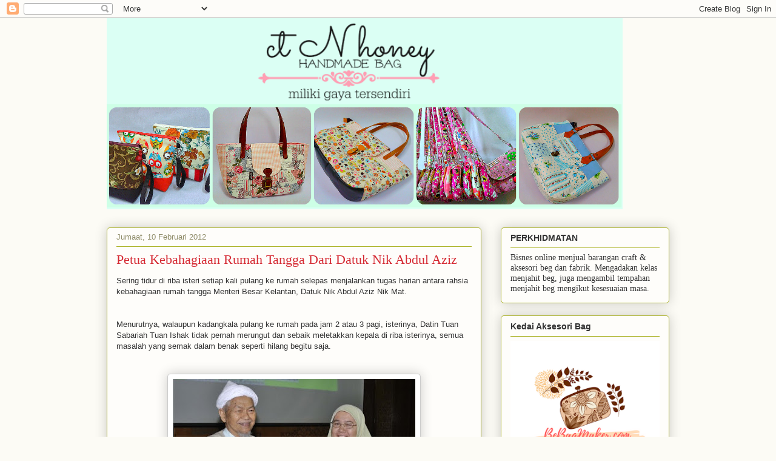

--- FILE ---
content_type: text/html; charset=UTF-8
request_url: https://cthoney.blogspot.com/2012/02/petua-kebahagiaan-rumah-tangga-dari.html
body_size: 14527
content:
<!DOCTYPE html>
<html class='v2' dir='ltr' lang='ms'>
<head>
<link href='https://www.blogger.com/static/v1/widgets/335934321-css_bundle_v2.css' rel='stylesheet' type='text/css'/>
<meta content='width=1100' name='viewport'/>
<meta content='text/html; charset=UTF-8' http-equiv='Content-Type'/>
<meta content='blogger' name='generator'/>
<link href='https://cthoney.blogspot.com/favicon.ico' rel='icon' type='image/x-icon'/>
<link href='https://cthoney.blogspot.com/2012/02/petua-kebahagiaan-rumah-tangga-dari.html' rel='canonical'/>
<link rel="alternate" type="application/atom+xml" title="ctnhoney - Atom" href="https://cthoney.blogspot.com/feeds/posts/default" />
<link rel="alternate" type="application/rss+xml" title="ctnhoney - RSS" href="https://cthoney.blogspot.com/feeds/posts/default?alt=rss" />
<link rel="service.post" type="application/atom+xml" title="ctnhoney - Atom" href="https://www.blogger.com/feeds/6847116304826052582/posts/default" />

<link rel="alternate" type="application/atom+xml" title="ctnhoney - Atom" href="https://cthoney.blogspot.com/feeds/1282130979356157871/comments/default" />
<!--Can't find substitution for tag [blog.ieCssRetrofitLinks]-->
<link href='https://blogger.googleusercontent.com/img/b/R29vZ2xl/AVvXsEhcj-USaD_0NkS5z2XSJen_OM6GIeubRZEYMIzt1UtMq_b-1ps7j2fVqdKI8-DeFBkgVYUcURBsX_bWQB5OepZJr8QaEtNyPeCYQL_VoP1vKUeV0ydv5Tnn0VpLIpg1iFimimRmlwD_I2uR/s400/sambutan+hari+suami+isteri.jpg' rel='image_src'/>
<meta content='https://cthoney.blogspot.com/2012/02/petua-kebahagiaan-rumah-tangga-dari.html' property='og:url'/>
<meta content='Petua Kebahagiaan Rumah Tangga Dari Datuk Nik Abdul Aziz' property='og:title'/>
<meta content='hantaran,handmade bag,kelas online,tempahan borong,bisnes online, tempahan jahitan,clutch,wallet,sling bag,diaper bag,' property='og:description'/>
<meta content='https://blogger.googleusercontent.com/img/b/R29vZ2xl/AVvXsEhcj-USaD_0NkS5z2XSJen_OM6GIeubRZEYMIzt1UtMq_b-1ps7j2fVqdKI8-DeFBkgVYUcURBsX_bWQB5OepZJr8QaEtNyPeCYQL_VoP1vKUeV0ydv5Tnn0VpLIpg1iFimimRmlwD_I2uR/w1200-h630-p-k-no-nu/sambutan+hari+suami+isteri.jpg' property='og:image'/>
<title>ctnhoney: Petua Kebahagiaan Rumah Tangga Dari Datuk Nik Abdul Aziz</title>
<style id='page-skin-1' type='text/css'><!--
/*
-----------------------------------------------
Blogger Template Style
Name:     Awesome Inc.
Designer: Tina Chen
URL:      tinachen.org
----------------------------------------------- */
/* Content
----------------------------------------------- */
body {
font: normal normal 13px Arial, Tahoma, Helvetica, FreeSans, sans-serif;
color: #333333;
background: #fcfbf5 none repeat scroll top left;
}
html body .content-outer {
min-width: 0;
max-width: 100%;
width: 100%;
}
a:link {
text-decoration: none;
color: #d52a33;
}
a:visited {
text-decoration: none;
color: #7d181e;
}
a:hover {
text-decoration: underline;
color: #d52a33;
}
.body-fauxcolumn-outer .cap-top {
position: absolute;
z-index: 1;
height: 276px;
width: 100%;
background: transparent none repeat-x scroll top left;
_background-image: none;
}
/* Columns
----------------------------------------------- */
.content-inner {
padding: 0;
}
.header-inner .section {
margin: 0 16px;
}
.tabs-inner .section {
margin: 0 16px;
}
.main-inner {
padding-top: 30px;
}
.main-inner .column-center-inner,
.main-inner .column-left-inner,
.main-inner .column-right-inner {
padding: 0 5px;
}
*+html body .main-inner .column-center-inner {
margin-top: -30px;
}
#layout .main-inner .column-center-inner {
margin-top: 0;
}
/* Header
----------------------------------------------- */
.header-outer {
margin: 0 0 0 0;
background: transparent none repeat scroll 0 0;
}
.Header h1 {
font: normal normal 48px Georgia, Utopia, 'Palatino Linotype', Palatino, serif;
color: #333333;
text-shadow: 0 0 -1px #000000;
}
.Header h1 a {
color: #333333;
}
.Header .description {
font: normal normal 20px Georgia, Utopia, 'Palatino Linotype', Palatino, serif;
color: #908d6a;
}
.header-inner .Header .titlewrapper,
.header-inner .Header .descriptionwrapper {
padding-left: 0;
padding-right: 0;
margin-bottom: 0;
}
.header-inner .Header .titlewrapper {
padding-top: 22px;
}
/* Tabs
----------------------------------------------- */
.tabs-outer {
overflow: hidden;
position: relative;
background: #b3ca88 url(https://resources.blogblog.com/blogblog/data/1kt/awesomeinc/tabs_gradient_light.png) repeat scroll 0 0;
}
#layout .tabs-outer {
overflow: visible;
}
.tabs-cap-top, .tabs-cap-bottom {
position: absolute;
width: 100%;
border-top: 1px solid #908d6a;
}
.tabs-cap-bottom {
bottom: 0;
}
.tabs-inner .widget li a {
display: inline-block;
margin: 0;
padding: .6em 1.5em;
font: normal normal 13px Arial, Tahoma, Helvetica, FreeSans, sans-serif;
color: #333333;
border-top: 1px solid #908d6a;
border-bottom: 1px solid #908d6a;
border-left: 1px solid #908d6a;
height: 16px;
line-height: 16px;
}
.tabs-inner .widget li:last-child a {
border-right: 1px solid #908d6a;
}
.tabs-inner .widget li.selected a, .tabs-inner .widget li a:hover {
background: #63704b url(https://resources.blogblog.com/blogblog/data/1kt/awesomeinc/tabs_gradient_light.png) repeat-x scroll 0 -100px;
color: #ffffff;
}
/* Headings
----------------------------------------------- */
h2 {
font: normal bold 14px Arial, Tahoma, Helvetica, FreeSans, sans-serif;
color: #333333;
}
/* Widgets
----------------------------------------------- */
.main-inner .section {
margin: 0 27px;
padding: 0;
}
.main-inner .column-left-outer,
.main-inner .column-right-outer {
margin-top: 0;
}
#layout .main-inner .column-left-outer,
#layout .main-inner .column-right-outer {
margin-top: 0;
}
.main-inner .column-left-inner,
.main-inner .column-right-inner {
background: transparent none repeat 0 0;
-moz-box-shadow: 0 0 0 rgba(0, 0, 0, .2);
-webkit-box-shadow: 0 0 0 rgba(0, 0, 0, .2);
-goog-ms-box-shadow: 0 0 0 rgba(0, 0, 0, .2);
box-shadow: 0 0 0 rgba(0, 0, 0, .2);
-moz-border-radius: 5px;
-webkit-border-radius: 5px;
-goog-ms-border-radius: 5px;
border-radius: 5px;
}
#layout .main-inner .column-left-inner,
#layout .main-inner .column-right-inner {
margin-top: 0;
}
.sidebar .widget {
font: normal normal 14px Arial, Tahoma, Helvetica, FreeSans, sans-serif;
color: #333333;
}
.sidebar .widget a:link {
color: #d52a33;
}
.sidebar .widget a:visited {
color: #7d181e;
}
.sidebar .widget a:hover {
color: #d52a33;
}
.sidebar .widget h2 {
text-shadow: 0 0 -1px #000000;
}
.main-inner .widget {
background-color: #fefdfa;
border: 1px solid #aab123;
padding: 0 15px 15px;
margin: 20px -16px;
-moz-box-shadow: 0 0 20px rgba(0, 0, 0, .2);
-webkit-box-shadow: 0 0 20px rgba(0, 0, 0, .2);
-goog-ms-box-shadow: 0 0 20px rgba(0, 0, 0, .2);
box-shadow: 0 0 20px rgba(0, 0, 0, .2);
-moz-border-radius: 5px;
-webkit-border-radius: 5px;
-goog-ms-border-radius: 5px;
border-radius: 5px;
}
.main-inner .widget h2 {
margin: 0 -0;
padding: .6em 0 .5em;
border-bottom: 1px solid transparent;
}
.footer-inner .widget h2 {
padding: 0 0 .4em;
border-bottom: 1px solid transparent;
}
.main-inner .widget h2 + div, .footer-inner .widget h2 + div {
border-top: 1px solid #aab123;
padding-top: 8px;
}
.main-inner .widget .widget-content {
margin: 0 -0;
padding: 7px 0 0;
}
.main-inner .widget ul, .main-inner .widget #ArchiveList ul.flat {
margin: -8px -15px 0;
padding: 0;
list-style: none;
}
.main-inner .widget #ArchiveList {
margin: -8px 0 0;
}
.main-inner .widget ul li, .main-inner .widget #ArchiveList ul.flat li {
padding: .5em 15px;
text-indent: 0;
color: #666666;
border-top: 0 solid #aab123;
border-bottom: 1px solid transparent;
}
.main-inner .widget #ArchiveList ul li {
padding-top: .25em;
padding-bottom: .25em;
}
.main-inner .widget ul li:first-child, .main-inner .widget #ArchiveList ul.flat li:first-child {
border-top: none;
}
.main-inner .widget ul li:last-child, .main-inner .widget #ArchiveList ul.flat li:last-child {
border-bottom: none;
}
.post-body {
position: relative;
}
.main-inner .widget .post-body ul {
padding: 0 2.5em;
margin: .5em 0;
list-style: disc;
}
.main-inner .widget .post-body ul li {
padding: 0.25em 0;
margin-bottom: .25em;
color: #333333;
border: none;
}
.footer-inner .widget ul {
padding: 0;
list-style: none;
}
.widget .zippy {
color: #666666;
}
/* Posts
----------------------------------------------- */
body .main-inner .Blog {
padding: 0;
margin-bottom: 1em;
background-color: transparent;
border: none;
-moz-box-shadow: 0 0 0 rgba(0, 0, 0, 0);
-webkit-box-shadow: 0 0 0 rgba(0, 0, 0, 0);
-goog-ms-box-shadow: 0 0 0 rgba(0, 0, 0, 0);
box-shadow: 0 0 0 rgba(0, 0, 0, 0);
}
.main-inner .section:last-child .Blog:last-child {
padding: 0;
margin-bottom: 1em;
}
.main-inner .widget h2.date-header {
margin: 0 -15px 1px;
padding: 0 0 0 0;
font: normal normal 13px Arial, Tahoma, Helvetica, FreeSans, sans-serif;
color: #908d6a;
background: transparent none no-repeat scroll top left;
border-top: 0 solid #aab123;
border-bottom: 1px solid transparent;
-moz-border-radius-topleft: 0;
-moz-border-radius-topright: 0;
-webkit-border-top-left-radius: 0;
-webkit-border-top-right-radius: 0;
border-top-left-radius: 0;
border-top-right-radius: 0;
position: static;
bottom: 100%;
right: 15px;
text-shadow: 0 0 -1px #000000;
}
.main-inner .widget h2.date-header span {
font: normal normal 13px Arial, Tahoma, Helvetica, FreeSans, sans-serif;
display: block;
padding: .5em 15px;
border-left: 0 solid #aab123;
border-right: 0 solid #aab123;
}
.date-outer {
position: relative;
margin: 30px 0 20px;
padding: 0 15px;
background-color: #fefdfa;
border: 1px solid #aab123;
-moz-box-shadow: 0 0 20px rgba(0, 0, 0, .2);
-webkit-box-shadow: 0 0 20px rgba(0, 0, 0, .2);
-goog-ms-box-shadow: 0 0 20px rgba(0, 0, 0, .2);
box-shadow: 0 0 20px rgba(0, 0, 0, .2);
-moz-border-radius: 5px;
-webkit-border-radius: 5px;
-goog-ms-border-radius: 5px;
border-radius: 5px;
}
.date-outer:first-child {
margin-top: 0;
}
.date-outer:last-child {
margin-bottom: 20px;
-moz-border-radius-bottomleft: 5px;
-moz-border-radius-bottomright: 5px;
-webkit-border-bottom-left-radius: 5px;
-webkit-border-bottom-right-radius: 5px;
-goog-ms-border-bottom-left-radius: 5px;
-goog-ms-border-bottom-right-radius: 5px;
border-bottom-left-radius: 5px;
border-bottom-right-radius: 5px;
}
.date-posts {
margin: 0 -0;
padding: 0 0;
clear: both;
}
.post-outer, .inline-ad {
border-top: 1px solid #aab123;
margin: 0 -0;
padding: 15px 0;
}
.post-outer {
padding-bottom: 10px;
}
.post-outer:first-child {
padding-top: 0;
border-top: none;
}
.post-outer:last-child, .inline-ad:last-child {
border-bottom: none;
}
.post-body {
position: relative;
}
.post-body img {
padding: 8px;
background: #ffffff;
border: 1px solid #cccccc;
-moz-box-shadow: 0 0 20px rgba(0, 0, 0, .2);
-webkit-box-shadow: 0 0 20px rgba(0, 0, 0, .2);
box-shadow: 0 0 20px rgba(0, 0, 0, .2);
-moz-border-radius: 5px;
-webkit-border-radius: 5px;
border-radius: 5px;
}
h3.post-title, h4 {
font: normal normal 22px Georgia, Utopia, 'Palatino Linotype', Palatino, serif;
color: #d52a33;
}
h3.post-title a {
font: normal normal 22px Georgia, Utopia, 'Palatino Linotype', Palatino, serif;
color: #d52a33;
}
h3.post-title a:hover {
color: #d52a33;
text-decoration: underline;
}
.post-header {
margin: 0 0 1em;
}
.post-body {
line-height: 1.4;
}
.post-outer h2 {
color: #333333;
}
.post-footer {
margin: 1.5em 0 0;
}
#blog-pager {
padding: 15px;
font-size: 120%;
background-color: #fefdfa;
border: 1px solid #aab123;
-moz-box-shadow: 0 0 20px rgba(0, 0, 0, .2);
-webkit-box-shadow: 0 0 20px rgba(0, 0, 0, .2);
-goog-ms-box-shadow: 0 0 20px rgba(0, 0, 0, .2);
box-shadow: 0 0 20px rgba(0, 0, 0, .2);
-moz-border-radius: 5px;
-webkit-border-radius: 5px;
-goog-ms-border-radius: 5px;
border-radius: 5px;
-moz-border-radius-topleft: 5px;
-moz-border-radius-topright: 5px;
-webkit-border-top-left-radius: 5px;
-webkit-border-top-right-radius: 5px;
-goog-ms-border-top-left-radius: 5px;
-goog-ms-border-top-right-radius: 5px;
border-top-left-radius: 5px;
border-top-right-radius-topright: 5px;
margin-top: 1em;
}
.blog-feeds, .post-feeds {
margin: 1em 0;
text-align: center;
color: #333333;
}
.blog-feeds a, .post-feeds a {
color: #d52a33;
}
.blog-feeds a:visited, .post-feeds a:visited {
color: #7d181e;
}
.blog-feeds a:hover, .post-feeds a:hover {
color: #d52a33;
}
.post-outer .comments {
margin-top: 2em;
}
/* Comments
----------------------------------------------- */
.comments .comments-content .icon.blog-author {
background-repeat: no-repeat;
background-image: url([data-uri]);
}
.comments .comments-content .loadmore a {
border-top: 1px solid #908d6a;
border-bottom: 1px solid #908d6a;
}
.comments .continue {
border-top: 2px solid #908d6a;
}
/* Footer
----------------------------------------------- */
.footer-outer {
margin: -20px 0 -1px;
padding: 20px 0 0;
color: #333333;
overflow: hidden;
}
.footer-fauxborder-left {
border-top: 1px solid #aab123;
background: #fefdfa none repeat scroll 0 0;
-moz-box-shadow: 0 0 20px rgba(0, 0, 0, .2);
-webkit-box-shadow: 0 0 20px rgba(0, 0, 0, .2);
-goog-ms-box-shadow: 0 0 20px rgba(0, 0, 0, .2);
box-shadow: 0 0 20px rgba(0, 0, 0, .2);
margin: 0 -20px;
}
/* Mobile
----------------------------------------------- */
body.mobile {
background-size: auto;
}
.mobile .body-fauxcolumn-outer {
background: transparent none repeat scroll top left;
}
*+html body.mobile .main-inner .column-center-inner {
margin-top: 0;
}
.mobile .main-inner .widget {
padding: 0 0 15px;
}
.mobile .main-inner .widget h2 + div,
.mobile .footer-inner .widget h2 + div {
border-top: none;
padding-top: 0;
}
.mobile .footer-inner .widget h2 {
padding: 0.5em 0;
border-bottom: none;
}
.mobile .main-inner .widget .widget-content {
margin: 0;
padding: 7px 0 0;
}
.mobile .main-inner .widget ul,
.mobile .main-inner .widget #ArchiveList ul.flat {
margin: 0 -15px 0;
}
.mobile .main-inner .widget h2.date-header {
right: 0;
}
.mobile .date-header span {
padding: 0.4em 0;
}
.mobile .date-outer:first-child {
margin-bottom: 0;
border: 1px solid #aab123;
-moz-border-radius-topleft: 5px;
-moz-border-radius-topright: 5px;
-webkit-border-top-left-radius: 5px;
-webkit-border-top-right-radius: 5px;
-goog-ms-border-top-left-radius: 5px;
-goog-ms-border-top-right-radius: 5px;
border-top-left-radius: 5px;
border-top-right-radius: 5px;
}
.mobile .date-outer {
border-color: #aab123;
border-width: 0 1px 1px;
}
.mobile .date-outer:last-child {
margin-bottom: 0;
}
.mobile .main-inner {
padding: 0;
}
.mobile .header-inner .section {
margin: 0;
}
.mobile .post-outer, .mobile .inline-ad {
padding: 5px 0;
}
.mobile .tabs-inner .section {
margin: 0 10px;
}
.mobile .main-inner .widget h2 {
margin: 0;
padding: 0;
}
.mobile .main-inner .widget h2.date-header span {
padding: 0;
}
.mobile .main-inner .widget .widget-content {
margin: 0;
padding: 7px 0 0;
}
.mobile #blog-pager {
border: 1px solid transparent;
background: #fefdfa none repeat scroll 0 0;
}
.mobile .main-inner .column-left-inner,
.mobile .main-inner .column-right-inner {
background: transparent none repeat 0 0;
-moz-box-shadow: none;
-webkit-box-shadow: none;
-goog-ms-box-shadow: none;
box-shadow: none;
}
.mobile .date-posts {
margin: 0;
padding: 0;
}
.mobile .footer-fauxborder-left {
margin: 0;
border-top: inherit;
}
.mobile .main-inner .section:last-child .Blog:last-child {
margin-bottom: 0;
}
.mobile-index-contents {
color: #333333;
}
.mobile .mobile-link-button {
background: #d52a33 url(https://resources.blogblog.com/blogblog/data/1kt/awesomeinc/tabs_gradient_light.png) repeat scroll 0 0;
}
.mobile-link-button a:link, .mobile-link-button a:visited {
color: #ffffff;
}
.mobile .tabs-inner .PageList .widget-content {
background: transparent;
border-top: 1px solid;
border-color: #908d6a;
color: #333333;
}
.mobile .tabs-inner .PageList .widget-content .pagelist-arrow {
border-left: 1px solid #908d6a;
}

--></style>
<style id='template-skin-1' type='text/css'><!--
body {
min-width: 960px;
}
.content-outer, .content-fauxcolumn-outer, .region-inner {
min-width: 960px;
max-width: 960px;
_width: 960px;
}
.main-inner .columns {
padding-left: 0;
padding-right: 310px;
}
.main-inner .fauxcolumn-center-outer {
left: 0;
right: 310px;
/* IE6 does not respect left and right together */
_width: expression(this.parentNode.offsetWidth -
parseInt("0") -
parseInt("310px") + 'px');
}
.main-inner .fauxcolumn-left-outer {
width: 0;
}
.main-inner .fauxcolumn-right-outer {
width: 310px;
}
.main-inner .column-left-outer {
width: 0;
right: 100%;
margin-left: -0;
}
.main-inner .column-right-outer {
width: 310px;
margin-right: -310px;
}
#layout {
min-width: 0;
}
#layout .content-outer {
min-width: 0;
width: 800px;
}
#layout .region-inner {
min-width: 0;
width: auto;
}
body#layout div.add_widget {
padding: 8px;
}
body#layout div.add_widget a {
margin-left: 32px;
}
--></style>
<script type='text/javascript'>
        (function(i,s,o,g,r,a,m){i['GoogleAnalyticsObject']=r;i[r]=i[r]||function(){
        (i[r].q=i[r].q||[]).push(arguments)},i[r].l=1*new Date();a=s.createElement(o),
        m=s.getElementsByTagName(o)[0];a.async=1;a.src=g;m.parentNode.insertBefore(a,m)
        })(window,document,'script','https://www.google-analytics.com/analytics.js','ga');
        ga('create', 'UA-21534102-1', 'auto', 'blogger');
        ga('blogger.send', 'pageview');
      </script>
<link href='https://www.blogger.com/dyn-css/authorization.css?targetBlogID=6847116304826052582&amp;zx=7f6d3348-f23b-427a-86a5-dad946d5688a' media='none' onload='if(media!=&#39;all&#39;)media=&#39;all&#39;' rel='stylesheet'/><noscript><link href='https://www.blogger.com/dyn-css/authorization.css?targetBlogID=6847116304826052582&amp;zx=7f6d3348-f23b-427a-86a5-dad946d5688a' rel='stylesheet'/></noscript>
<meta name='google-adsense-platform-account' content='ca-host-pub-1556223355139109'/>
<meta name='google-adsense-platform-domain' content='blogspot.com'/>

<!-- data-ad-client=ca-pub-5912409348084150 -->

</head>
<body class='loading variant-renewable'>
<div class='navbar section' id='navbar' name='Navbar'><div class='widget Navbar' data-version='1' id='Navbar1'><script type="text/javascript">
    function setAttributeOnload(object, attribute, val) {
      if(window.addEventListener) {
        window.addEventListener('load',
          function(){ object[attribute] = val; }, false);
      } else {
        window.attachEvent('onload', function(){ object[attribute] = val; });
      }
    }
  </script>
<div id="navbar-iframe-container"></div>
<script type="text/javascript" src="https://apis.google.com/js/platform.js"></script>
<script type="text/javascript">
      gapi.load("gapi.iframes:gapi.iframes.style.bubble", function() {
        if (gapi.iframes && gapi.iframes.getContext) {
          gapi.iframes.getContext().openChild({
              url: 'https://www.blogger.com/navbar/6847116304826052582?po\x3d1282130979356157871\x26origin\x3dhttps://cthoney.blogspot.com',
              where: document.getElementById("navbar-iframe-container"),
              id: "navbar-iframe"
          });
        }
      });
    </script><script type="text/javascript">
(function() {
var script = document.createElement('script');
script.type = 'text/javascript';
script.src = '//pagead2.googlesyndication.com/pagead/js/google_top_exp.js';
var head = document.getElementsByTagName('head')[0];
if (head) {
head.appendChild(script);
}})();
</script>
</div></div>
<div class='body-fauxcolumns'>
<div class='fauxcolumn-outer body-fauxcolumn-outer'>
<div class='cap-top'>
<div class='cap-left'></div>
<div class='cap-right'></div>
</div>
<div class='fauxborder-left'>
<div class='fauxborder-right'></div>
<div class='fauxcolumn-inner'>
</div>
</div>
<div class='cap-bottom'>
<div class='cap-left'></div>
<div class='cap-right'></div>
</div>
</div>
</div>
<div class='content'>
<div class='content-fauxcolumns'>
<div class='fauxcolumn-outer content-fauxcolumn-outer'>
<div class='cap-top'>
<div class='cap-left'></div>
<div class='cap-right'></div>
</div>
<div class='fauxborder-left'>
<div class='fauxborder-right'></div>
<div class='fauxcolumn-inner'>
</div>
</div>
<div class='cap-bottom'>
<div class='cap-left'></div>
<div class='cap-right'></div>
</div>
</div>
</div>
<div class='content-outer'>
<div class='content-cap-top cap-top'>
<div class='cap-left'></div>
<div class='cap-right'></div>
</div>
<div class='fauxborder-left content-fauxborder-left'>
<div class='fauxborder-right content-fauxborder-right'></div>
<div class='content-inner'>
<header>
<div class='header-outer'>
<div class='header-cap-top cap-top'>
<div class='cap-left'></div>
<div class='cap-right'></div>
</div>
<div class='fauxborder-left header-fauxborder-left'>
<div class='fauxborder-right header-fauxborder-right'></div>
<div class='region-inner header-inner'>
<div class='header section' id='header' name='Pengepala'><div class='widget Header' data-version='1' id='Header1'>
<div id='header-inner'>
<a href='https://cthoney.blogspot.com/' style='display: block'>
<img alt='ctnhoney' height='315px; ' id='Header1_headerimg' src='https://blogger.googleusercontent.com/img/b/R29vZ2xl/AVvXsEhSN8juZpld1FBCgnGLM7yxOa92AjmKgXwalS1nI4Esx_w6Wduf2ppcshZr06jmSwYFhlRCwkxj-VbyfwuLfWkiolnjRSkz-f0EdBV_GhUTzlIyv-GFyZWXvNLELgfFq4FiXI2G750cpXap/s1600/handmade+bag+watermark+headerblog.png' style='display: block' width='851px; '/>
</a>
</div>
</div></div>
</div>
</div>
<div class='header-cap-bottom cap-bottom'>
<div class='cap-left'></div>
<div class='cap-right'></div>
</div>
</div>
</header>
<div class='tabs-outer'>
<div class='tabs-cap-top cap-top'>
<div class='cap-left'></div>
<div class='cap-right'></div>
</div>
<div class='fauxborder-left tabs-fauxborder-left'>
<div class='fauxborder-right tabs-fauxborder-right'></div>
<div class='region-inner tabs-inner'>
<div class='tabs no-items section' id='crosscol' name='Rentas Lajur'></div>
<div class='tabs no-items section' id='crosscol-overflow' name='Cross-Column 2'></div>
</div>
</div>
<div class='tabs-cap-bottom cap-bottom'>
<div class='cap-left'></div>
<div class='cap-right'></div>
</div>
</div>
<div class='main-outer'>
<div class='main-cap-top cap-top'>
<div class='cap-left'></div>
<div class='cap-right'></div>
</div>
<div class='fauxborder-left main-fauxborder-left'>
<div class='fauxborder-right main-fauxborder-right'></div>
<div class='region-inner main-inner'>
<div class='columns fauxcolumns'>
<div class='fauxcolumn-outer fauxcolumn-center-outer'>
<div class='cap-top'>
<div class='cap-left'></div>
<div class='cap-right'></div>
</div>
<div class='fauxborder-left'>
<div class='fauxborder-right'></div>
<div class='fauxcolumn-inner'>
</div>
</div>
<div class='cap-bottom'>
<div class='cap-left'></div>
<div class='cap-right'></div>
</div>
</div>
<div class='fauxcolumn-outer fauxcolumn-left-outer'>
<div class='cap-top'>
<div class='cap-left'></div>
<div class='cap-right'></div>
</div>
<div class='fauxborder-left'>
<div class='fauxborder-right'></div>
<div class='fauxcolumn-inner'>
</div>
</div>
<div class='cap-bottom'>
<div class='cap-left'></div>
<div class='cap-right'></div>
</div>
</div>
<div class='fauxcolumn-outer fauxcolumn-right-outer'>
<div class='cap-top'>
<div class='cap-left'></div>
<div class='cap-right'></div>
</div>
<div class='fauxborder-left'>
<div class='fauxborder-right'></div>
<div class='fauxcolumn-inner'>
</div>
</div>
<div class='cap-bottom'>
<div class='cap-left'></div>
<div class='cap-right'></div>
</div>
</div>
<!-- corrects IE6 width calculation -->
<div class='columns-inner'>
<div class='column-center-outer'>
<div class='column-center-inner'>
<div class='main section' id='main' name='Utama'><div class='widget Blog' data-version='1' id='Blog1'>
<div class='blog-posts hfeed'>

          <div class="date-outer">
        
<h2 class='date-header'><span>Jumaat, 10 Februari 2012</span></h2>

          <div class="date-posts">
        
<div class='post-outer'>
<div class='post hentry uncustomized-post-template' itemprop='blogPost' itemscope='itemscope' itemtype='http://schema.org/BlogPosting'>
<meta content='https://blogger.googleusercontent.com/img/b/R29vZ2xl/AVvXsEhcj-USaD_0NkS5z2XSJen_OM6GIeubRZEYMIzt1UtMq_b-1ps7j2fVqdKI8-DeFBkgVYUcURBsX_bWQB5OepZJr8QaEtNyPeCYQL_VoP1vKUeV0ydv5Tnn0VpLIpg1iFimimRmlwD_I2uR/s400/sambutan+hari+suami+isteri.jpg' itemprop='image_url'/>
<meta content='6847116304826052582' itemprop='blogId'/>
<meta content='1282130979356157871' itemprop='postId'/>
<a name='1282130979356157871'></a>
<h3 class='post-title entry-title' itemprop='name'>
Petua Kebahagiaan Rumah Tangga Dari Datuk Nik Abdul Aziz
</h3>
<div class='post-header'>
<div class='post-header-line-1'></div>
</div>
<div class='post-body entry-content' id='post-body-1282130979356157871' itemprop='description articleBody'>
<div class="separator" style="clear: both; text-align: center;">
</div>
<div style="text-align: left;">
<span style="text-align: -webkit-auto;">Sering tidur di riba isteri setiap kali pulang ke rumah selepas menjalankan tugas harian antara rahsia kebahagiaan rumah tangga Menteri Besar Kelantan, Datuk Nik Abdul Aziz Nik Mat.</span></div>
<div style="text-align: left;">
<br /></div>
<span style="text-align: -webkit-auto;"></span><br />
<div style="text-align: left;">
<span style="text-align: -webkit-auto;">Menurutnya, walaupun kadangkala pulang ke rumah pada jam 2 atau 3 pagi, isterinya, Datin Tuan Sabariah Tuan Ishak tidak pernah merungut dan sebaik meletakkan kepala di riba isterinya, semua masalah yang semak dalam benak seperti hilang begitu saja.</span></div>
<br />
<div class="separator" style="clear: both; text-align: center;">
<br /></div>
<div class="separator" style="clear: both; text-align: center;">
<a href="https://blogger.googleusercontent.com/img/b/R29vZ2xl/AVvXsEhcj-USaD_0NkS5z2XSJen_OM6GIeubRZEYMIzt1UtMq_b-1ps7j2fVqdKI8-DeFBkgVYUcURBsX_bWQB5OepZJr8QaEtNyPeCYQL_VoP1vKUeV0ydv5Tnn0VpLIpg1iFimimRmlwD_I2uR/s1600/sambutan+hari+suami+isteri.jpg" imageanchor="1" style="margin-left: 1em; margin-right: 1em;"><img border="0" height="266" src="https://blogger.googleusercontent.com/img/b/R29vZ2xl/AVvXsEhcj-USaD_0NkS5z2XSJen_OM6GIeubRZEYMIzt1UtMq_b-1ps7j2fVqdKI8-DeFBkgVYUcURBsX_bWQB5OepZJr8QaEtNyPeCYQL_VoP1vKUeV0ydv5Tnn0VpLIpg1iFimimRmlwD_I2uR/s400/sambutan+hari+suami+isteri.jpg" width="400" /></a></div>
<br />
<a name="more"></a><br />
&#8220;Saya juga berselawat ke atas nabi sebanyak 41 kali setiap hari dan isteri perlu bersabar serta diam setiap kali melihat suami marah.<br />
<br />
&#8220;Suami juga perlu menjaga kebajikan makan minum dan tempat tinggal keluarga, selalu membaca al-Quran serta sentiasa mendoakan kesejahteraan anak-anak,&#8221; katanya ketika berucap pada Sambutan Hari Suami Isteri dan Pelancaran Buku Panduan Keluarga Mawaddah, di sini, semalam.<br />
<br />
Pada majlis itu, Nik Abdul Aziz dan isterinya yang mempunyai lima anak lelaki dan lima perempuan serta 56 cucu, bakal menyambut ulang tahun perkahwinan ke-50 pada 20 November ini selepas melangsungkan perkahwinan pada 1962.<br />
<br />
Beliau turut dipilih sebagai Ikon Keluarga Mawaddah Peringkat Kelantan 2012 manakala lima pasangan lagi turut menerima Hadiah Pasangan Terpilih pada majlis berkenaan.<br />
<div>
<a href="http://cthoney.blogspot.com/2012/02/hari-suami-isteri-mengantikan-hari.html"> Hari Suami Isteri Mengantikan Hari Valentine</a></div>
<div>
<div style="font-family: Arial, Verdana, Helvetica, sans-serif; font-size: 12px;">
<br /></div>
</div>
<div style='clear: both;'></div>
</div>
<div class='post-footer'>
<div class='post-footer-line post-footer-line-1'>
<span class='post-author vcard'>
</span>
<span class='post-timestamp'>
at
<meta content='https://cthoney.blogspot.com/2012/02/petua-kebahagiaan-rumah-tangga-dari.html' itemprop='url'/>
<a class='timestamp-link' href='https://cthoney.blogspot.com/2012/02/petua-kebahagiaan-rumah-tangga-dari.html' rel='bookmark' title='permanent link'><abbr class='published' itemprop='datePublished' title='2012-02-10T07:21:00+08:00'>7:21&#8239;PG</abbr></a>
</span>
<span class='post-comment-link'>
</span>
<span class='post-icons'>
<span class='item-control blog-admin pid-467213521'>
<a href='https://www.blogger.com/post-edit.g?blogID=6847116304826052582&postID=1282130979356157871&from=pencil' title='Edit Catatan'>
<img alt='' class='icon-action' height='18' src='https://resources.blogblog.com/img/icon18_edit_allbkg.gif' width='18'/>
</a>
</span>
</span>
<div class='post-share-buttons goog-inline-block'>
<a class='goog-inline-block share-button sb-email' href='https://www.blogger.com/share-post.g?blogID=6847116304826052582&postID=1282130979356157871&target=email' target='_blank' title='E-melkan Ini'><span class='share-button-link-text'>E-melkan Ini</span></a><a class='goog-inline-block share-button sb-blog' href='https://www.blogger.com/share-post.g?blogID=6847116304826052582&postID=1282130979356157871&target=blog' onclick='window.open(this.href, "_blank", "height=270,width=475"); return false;' target='_blank' title='BlogThis!'><span class='share-button-link-text'>BlogThis!</span></a><a class='goog-inline-block share-button sb-twitter' href='https://www.blogger.com/share-post.g?blogID=6847116304826052582&postID=1282130979356157871&target=twitter' target='_blank' title='Kongsi pada X'><span class='share-button-link-text'>Kongsi pada X</span></a><a class='goog-inline-block share-button sb-facebook' href='https://www.blogger.com/share-post.g?blogID=6847116304826052582&postID=1282130979356157871&target=facebook' onclick='window.open(this.href, "_blank", "height=430,width=640"); return false;' target='_blank' title='Kongsi ke Facebook'><span class='share-button-link-text'>Kongsi ke Facebook</span></a><a class='goog-inline-block share-button sb-pinterest' href='https://www.blogger.com/share-post.g?blogID=6847116304826052582&postID=1282130979356157871&target=pinterest' target='_blank' title='Kongsi ke Pinterest'><span class='share-button-link-text'>Kongsi ke Pinterest</span></a>
</div>
</div>
<div class='post-footer-line post-footer-line-2'>
<span class='post-labels'>
Labels:
<a href='https://cthoney.blogspot.com/search/label/berita%20dan%20info' rel='tag'>berita dan info</a>
</span>
</div>
<div class='post-footer-line post-footer-line-3'>
<span class='post-location'>
</span>
</div>
</div>
</div>
<div class='comments' id='comments'>
<a name='comments'></a>
<h4>Tiada ulasan:</h4>
<div id='Blog1_comments-block-wrapper'>
<dl class='avatar-comment-indent' id='comments-block'>
</dl>
</div>
<p class='comment-footer'>
<a href='https://www.blogger.com/comment/fullpage/post/6847116304826052582/1282130979356157871' onclick='javascript:window.open(this.href, "bloggerPopup", "toolbar=0,location=0,statusbar=1,menubar=0,scrollbars=yes,width=640,height=500"); return false;'>Catat Ulasan</a>
</p>
</div>
</div>

        </div></div>
      
</div>
<div class='blog-pager' id='blog-pager'>
<span id='blog-pager-newer-link'>
<a class='blog-pager-newer-link' href='https://cthoney.blogspot.com/2012/02/zarina-anjoulie-ugut-aliff-aziz-di.html' id='Blog1_blog-pager-newer-link' title='Catatan Terbaru'>Catatan Terbaru</a>
</span>
<span id='blog-pager-older-link'>
<a class='blog-pager-older-link' href='https://cthoney.blogspot.com/2012/02/hari-suami-isteri-mengantikan-hari.html' id='Blog1_blog-pager-older-link' title='Catatan Lama'>Catatan Lama</a>
</span>
<a class='home-link' href='https://cthoney.blogspot.com/'>Laman utama</a>
</div>
<div class='clear'></div>
<div class='post-feeds'>
<div class='feed-links'>
Langgan:
<a class='feed-link' href='https://cthoney.blogspot.com/feeds/1282130979356157871/comments/default' target='_blank' type='application/atom+xml'>Catat Ulasan (Atom)</a>
</div>
</div>
</div></div>
</div>
</div>
<div class='column-left-outer'>
<div class='column-left-inner'>
<aside>
</aside>
</div>
</div>
<div class='column-right-outer'>
<div class='column-right-inner'>
<aside>
<div class='sidebar section' id='sidebar-right-1'><div class='widget Text' data-version='1' id='Text1'>
<h2 class='title'>PERKHIDMATAN</h2>
<div class='widget-content'>
<span style="font-family:&quot;;">Bisnes online menjual barangan craft &amp; aksesori beg dan fabrik. Mengadakan kelas menjahit beg, juga mengambil tempahan menjahit beg mengikut kesesuaian masa.  </span>
</div>
<div class='clear'></div>
</div><div class='widget Image' data-version='1' id='Image1'>
<h2>Kedai Aksesori Bag</h2>
<div class='widget-content'>
<a href='http://www.bebagmaker.com/'>
<img alt='Kedai Aksesori Bag' height='300' id='Image1_img' src='https://blogger.googleusercontent.com/img/b/R29vZ2xl/AVvXsEiWrz0AEKFKwK6gIfbFhBqegz6gzgsTdkr6Iz-poJDRIvWwYOjcEVRGTdBLPVNtWgiSPwIS2yjgJuTctSaNZNeRElMMpZ7UMvSP4kdpdyOeREycpAFW-S6QPrfjWLYYQVI3pGPnRGdJb6rt/s280/Untitled+design.png' width='300'/>
</a>
<br/>
</div>
<div class='clear'></div>
</div><div class='widget Profile' data-version='1' id='Profile1'>
<h2>ct N honey</h2>
<div class='widget-content'>
<ul>
<li><a class='profile-name-link g-profile' href='https://www.blogger.com/profile/00014038384625604427' style='background-image: url(//www.blogger.com/img/logo-16.png);'>ct N honey</a></li>
<li><a class='profile-name-link g-profile' href='https://www.blogger.com/profile/18066915753557866974' style='background-image: url(//www.blogger.com/img/logo-16.png);'>ctNhoney</a></li>
</ul>
<div class='clear'></div>
</div>
</div><div class='widget HTML' data-version='1' id='HTML3'>
<h2 class='title'>HUBUNGI KAMI</h2>
<div class='widget-content'>
<div class="separator" style="clear: both; text-align: center;"><br /><a href="https://www.facebook.com/HandmadeBagCraftctNHoney"><img border="0" src="https://blogger.googleusercontent.com/img/b/R29vZ2xl/AVvXsEgc7e4Abfxpnc4aAmGoJvUmLKzzJYSeHQUCDTvaHP_ARlP6wfRcimrNo6ziOBl68Y1f4Grfe6pqmfiWzbUP_f-Li1YtWhUr161jgriyZVmGdF_xjPA4hxwEhUnARep_ucx-0fjoRqdYRq_0/s70-no/Facebook+Social+Media+Icons.png " /></a><a

 href="http://instagram.com/ctnhoney"><img border="0" src="https://blogger.googleusercontent.com/img/b/R29vZ2xl/AVvXsEg7De9lLNU6wgCd2cJGVXRzztJpRea2pASFt4S3NpFmawTTy-nwQkv-O7XtjcdOnJQoXVqxwOeEbMJZBAnAYCGto9_GAVVs5BsLnN09638nP-HAcXFvOizPlVmjb08st5DV7cJJWj36BwLb/s70-no/Instagram+Social+Media+Icons.png " /><a

 href="http://www.pinterest.com/ctnhoney/"><img border="0" src="https://blogger.googleusercontent.com/img/b/R29vZ2xl/AVvXsEiU4whUoVXTiG_fv8j-1TSyOGV-AiOg5bjvEOcs5E08I1scNgt3cGDlMdvgxrtJbcpf-8wmGVuvGOEpNtjUomLRzAERBPWUTJ0bZ53OYUCBmtyQAcyXS6FcwNjK0d3am1Cnh0s3PCVEN2wD/s70-no/Pinterest+Social+Media+Icons.png " /></a

></a

></div><div class="separator" style="clear: both; text-align: center;"><a 

href="https://plus.google.com/+CthoneyBlogspothandmade/posts"><img border="0" src="https://blogger.googleusercontent.com/img/b/R29vZ2xl/AVvXsEgdnX-WYSTSMDcDUbvxl4BAKRr0UmbB9846NamIXc9fjt2OtV3ogf6RiWtc8l2zlsNv9_TDthMB2CqHunEt5MsIHWIp0Cwwb9YzF_SFDdEIiwTJqfqV5gJMVSKDR_tGKeyE9Du4hG6WDL_g/s70-no/Google+Plus+Social+Media+Icons.png " /></a><a 

href="https://twitter.com/ctNhoney"><img border="0" src="https://blogger.googleusercontent.com/img/b/R29vZ2xl/AVvXsEhx3_kCbuKHsbRe4mEeRC4Opy_5DsmdWeF7Gcz94_qDTRCDfk-_jOrduRM0tToiBN0NY5DXNANgU8ZbOQaqPwOg0Bo-bW5ezOUtEPzHOW4i8Cc6vhsYaxsGtF7A3hSuraDS1Z9pv1y6BGx-/s70-no/Twitter+Social+Media+Icons.png " /></a><a 

href="https://mail.google.com/"><img border="0" src=" https://blogger.googleusercontent.com/img/b/R29vZ2xl/AVvXsEj4VnXiV3Ffc2wXTlLHokdGAgUgrs5u4OR5LTgWdGcaTloARGhKYep7OE0hKMfIbVdH6TwRKDP7cBSBMY9665ANrKTh2uCnlkmLdmk1Isbvy5j-8thbIPyZrHPpEeGY-vriZT3qUQF4YBAN/s70-no/Email+Social+Media+Icons.png  " /></a></div>
</div>
<div class='clear'></div>
</div><div class='widget HTML' data-version='1' id='HTML10'>
<div class='widget-content'>
<script type="text/javascript" src="https://widget.bloglovin.com/widget/scripts/bl.js"></script><a class="bloglovin-widget" data-blog-id="9038003" data-img-src="http://www.bloglovin.com/widget/bilder/en/widget.gif?id=9038003" href="http://www.bloglovin.com/blog/9038003" target="_blank"><img src="https://lh3.googleusercontent.com/blogger_img_proxy/AEn0k_u4nWAx-TnDecnKxOvI1jsM_AWP59Otmk81QpSLXP65tfmxfcJJI3RTZIj_bHS66IJ8taFzALtRg_e-sk0sG6xN8BKLXal8yvfDeWvqv8Ld7GW0sOoi-4ksZ6SAh_wJboFTuw=s0-d"></a>
</div>
<div class='clear'></div>
</div><div class='widget HTML' data-version='1' id='HTML11'>
<h2 class='title'>FRIEND CONNECT</h2>
<div class='widget-content'>
<script type="text/javascript" src="//www.google.com/friendconnect/script/friendconnect.js"></script>
<!-- Define the div tag where the gadget will be inserted. -->
<div id="div-3048878771249608190" style="width:245px;border:1px solid #cccccc;"></div>
<!-- Render the gadget into a div. -->
<script type="text/javascript">
var skin = {};
skin['BORDER_COLOR'] = '#cccccc';
skin['ENDCAP_BG_COLOR'] = '#e0ecff';
skin['ENDCAP_TEXT_COLOR'] = '#333333';
skin['ENDCAP_LINK_COLOR'] = '#0000cc';
skin['ALTERNATE_BG_COLOR'] = '#ffffff';
skin['CONTENT_BG_COLOR'] = '#ffffff';
skin['CONTENT_LINK_COLOR'] = '#0000cc';
skin['CONTENT_TEXT_COLOR'] = '#333333';
skin['CONTENT_SECONDARY_LINK_COLOR'] = '#7777cc';
skin['CONTENT_SECONDARY_TEXT_COLOR'] = '#666666';
skin['CONTENT_HEADLINE_COLOR'] = '#333333';
skin['NUMBER_ROWS'] = '4';
google.friendconnect.container.setParentUrl('/' /* location of rpc_relay.html and canvas.html */);
google.friendconnect.container.renderMembersGadget(
 { id: 'div-3048878771249608190',
   site: '01450149913923541836' },
  skin);
</script>
</div>
<div class='clear'></div>
</div><div class='widget HTML' data-version='1' id='HTML7'>
<h2 class='title'>FANPAGE</h2>
<div class='widget-content'>
<iframe allowtransparency="true" frameborder="0" scrolling="no" src="//www.facebook.com/plugins/like.php?href=https%3A%2F%2Fwww.facebook.com%2FHandmadeBagCraftctNHoney&amp;send=false&amp;layout=standard&amp;width=200&amp;show_faces=true&amp;font&amp;colorscheme=light&amp;action=like&amp;height=80" style="border: none; height: 80px; overflow: hidden; width: 200px;"></iframe>
</div>
<div class='clear'></div>
</div><div class='widget Label' data-version='1' id='Label1'>
<h2>LABEL</h2>
<div class='widget-content list-label-widget-content'>
<ul>
<li>
<a dir='ltr' href='https://cthoney.blogspot.com/search/label/Aksesori%20Beg'>Aksesori Beg</a>
</li>
<li>
<a dir='ltr' href='https://cthoney.blogspot.com/search/label/apron'>apron</a>
</li>
<li>
<a dir='ltr' href='https://cthoney.blogspot.com/search/label/bag%20sandang%40bagpack'>bag sandang@bagpack</a>
</li>
<li>
<a dir='ltr' href='https://cthoney.blogspot.com/search/label/bantal%20hiasan%26toy'>bantal hiasan&amp;toy</a>
</li>
<li>
<a dir='ltr' href='https://cthoney.blogspot.com/search/label/beg%20jeans'>beg jeans</a>
</li>
<li>
<a dir='ltr' href='https://cthoney.blogspot.com/search/label/berita%20dan%20info'>berita dan info</a>
</li>
<li>
<a dir='ltr' href='https://cthoney.blogspot.com/search/label/biz%20online'>biz online</a>
</li>
<li>
<a dir='ltr' href='https://cthoney.blogspot.com/search/label/boxybag%40travel%20bag'>boxybag@travel bag</a>
</li>
<li>
<a dir='ltr' href='https://cthoney.blogspot.com/search/label/cenderahati%2Fdoorgift%2Fgoodies'>cenderahati/doorgift/goodies</a>
</li>
<li>
<a dir='ltr' href='https://cthoney.blogspot.com/search/label/clutch.purse%26wristlet'>clutch.purse&amp;wristlet</a>
</li>
<li>
<a dir='ltr' href='https://cthoney.blogspot.com/search/label/cross-stitch'>cross-stitch</a>
</li>
<li>
<a dir='ltr' href='https://cthoney.blogspot.com/search/label/deco%26fesyen'>deco&amp;fesyen</a>
</li>
<li>
<a dir='ltr' href='https://cthoney.blogspot.com/search/label/diaperbag'>diaperbag</a>
</li>
<li>
<a dir='ltr' href='https://cthoney.blogspot.com/search/label/dompet%40wallet'>dompet@wallet</a>
</li>
<li>
<a dir='ltr' href='https://cthoney.blogspot.com/search/label/frame%20bag'>frame bag</a>
</li>
<li>
<a dir='ltr' href='https://cthoney.blogspot.com/search/label/FREE%20pattern'>FREE pattern</a>
</li>
<li>
<a dir='ltr' href='https://cthoney.blogspot.com/search/label/Gadget%20Case'>Gadget Case</a>
</li>
<li>
<a dir='ltr' href='https://cthoney.blogspot.com/search/label/giveaway'>giveaway</a>
</li>
<li>
<a dir='ltr' href='https://cthoney.blogspot.com/search/label/handbag'>handbag</a>
</li>
<li>
<a dir='ltr' href='https://cthoney.blogspot.com/search/label/hantaran'>hantaran</a>
</li>
<li>
<a dir='ltr' href='https://cthoney.blogspot.com/search/label/hiburan'>hiburan</a>
</li>
<li>
<a dir='ltr' href='https://cthoney.blogspot.com/search/label/Info%20Kursus'>Info Kursus</a>
</li>
<li>
<a dir='ltr' href='https://cthoney.blogspot.com/search/label/kain%20batik'>kain batik</a>
</li>
<li>
<a dir='ltr' href='https://cthoney.blogspot.com/search/label/kain%20canvas'>kain canvas</a>
</li>
<li>
<a dir='ltr' href='https://cthoney.blogspot.com/search/label/kain%20heavycotton%2Fcanvas'>kain heavycotton/canvas</a>
</li>
<li>
<a dir='ltr' href='https://cthoney.blogspot.com/search/label/kain%20songket'>kain songket</a>
</li>
<li>
<a dir='ltr' href='https://cthoney.blogspot.com/search/label/kelas%20menjahit'>kelas menjahit</a>
</li>
<li>
<a dir='ltr' href='https://cthoney.blogspot.com/search/label/keluarga'>keluarga</a>
</li>
<li>
<a dir='ltr' href='https://cthoney.blogspot.com/search/label/koleksi%20handmade%20ct%20N%20honey'>koleksi handmade ct N honey</a>
</li>
<li>
<a dir='ltr' href='https://cthoney.blogspot.com/search/label/Laminated%20Canvas'>Laminated Canvas</a>
</li>
<li>
<a dir='ltr' href='https://cthoney.blogspot.com/search/label/Material%20Waterproof%2FKalis%20Air'>Material Waterproof/Kalis Air</a>
</li>
<li>
<a dir='ltr' href='https://cthoney.blogspot.com/search/label/modern%20sewists%20malaysia'>modern sewists malaysia</a>
</li>
<li>
<a dir='ltr' href='https://cthoney.blogspot.com/search/label/pencil%20case'>pencil case</a>
</li>
<li>
<a dir='ltr' href='https://cthoney.blogspot.com/search/label/perkahwinan%20selebriti'>perkahwinan selebriti</a>
</li>
<li>
<a dir='ltr' href='https://cthoney.blogspot.com/search/label/pertunangan%20celebriti'>pertunangan celebriti</a>
</li>
<li>
<a dir='ltr' href='https://cthoney.blogspot.com/search/label/Pola%20Beg'>Pola Beg</a>
</li>
<li>
<a dir='ltr' href='https://cthoney.blogspot.com/search/label/PU%2FPVC%20bag'>PU/PVC bag</a>
</li>
<li>
<a dir='ltr' href='https://cthoney.blogspot.com/search/label/quilt'>quilt</a>
</li>
<li>
<a dir='ltr' href='https://cthoney.blogspot.com/search/label/resepi'>resepi</a>
</li>
<li>
<a dir='ltr' href='https://cthoney.blogspot.com/search/label/shoulder%20bag'>shoulder bag</a>
</li>
<li>
<a dir='ltr' href='https://cthoney.blogspot.com/search/label/sling%20bag'>sling bag</a>
</li>
<li>
<a dir='ltr' href='https://cthoney.blogspot.com/search/label/sponsored%20post'>sponsored post</a>
</li>
<li>
<a dir='ltr' href='https://cthoney.blogspot.com/search/label/tempahan%20borong'>tempahan borong</a>
</li>
<li>
<a dir='ltr' href='https://cthoney.blogspot.com/search/label/tote%20bag'>tote bag</a>
</li>
<li>
<a dir='ltr' href='https://cthoney.blogspot.com/search/label/tutorial'>tutorial</a>
</li>
</ul>
<div class='clear'></div>
</div>
</div><div class='widget HTML' data-version='1' id='HTML4'>
<div class='widget-content'>
<!-- nuffnang -->
<script type="text/javascript">
        nuffnang_bid = "0910357384cd6dd908ceae4d0ba27c9a";
        document.write( "<div id='nuffnang_lb'></div>" );
        (function() {	
                var nn = document.createElement('script'); nn.type = 'text/javascript';    
                nn.src = 'http://synad2.nuffnang.com.my/lb.js';    
                var s = document.getElementsByTagName('script')[0]; s.parentNode.insertBefore(nn, s.nextSibling);
        })();
</script>
<!-- nuffnang-->
</div>
<div class='clear'></div>
</div><div class='widget HTML' data-version='1' id='HTML9'>
<div class='widget-content'>
<center>
<a href=" http://cthoney.blogspot.com/p/setiap-dari-kita-terutama-perempuan.html " target="_blank"><img style="width: 150px; height: 60px;" src=" https://blogger.googleusercontent.com/img/b/R29vZ2xl/AVvXsEhNyeFOy8CG-KoFot1VMURZP_V9wuBMrqls6LhowtrcvONjZ0Sf7-x8UlBy9ZCsCiDqSqBI77E7zL7WmEOny4cXh7uMT8C2FbYbTipBTgQqxEqID6-dalvpswC8kj5u-B-Yh1Uh0z_IR0GU/s223/menu5.png " border="0" /></a>

<a href="http://cthoney.blogspot.com/p/ini-adalah-hasil-kerjatangan-sendiri.html " target="_blank"><img style="width: 150px; height: 60px;" src=" https://blogger.googleusercontent.com/img/b/R29vZ2xl/AVvXsEgeYhRh-9lIVe-nHLBUmFT1hufeHRTbPl8Wts5twPO95iKgPPZw-QxHAMqiEu8qM9ngftgUJHa3EdAiSVQlKw8KJabeJSGYlJaJtZ4Kn6vLggvEARzG7fTLPB4-ubKR4f4iwwvVvaqdg6X0/s223/menu4.png " border="0" /></a>






 






<a href="http://cthoney.blogspot.com/p/loading_19.html " target="_blank"><img style="width: 150px; height: 60px;" src=" https://blogger.googleusercontent.com/img/b/R29vZ2xl/AVvXsEjhO8_tV3aqLXJQeyEaIR3WBnZdy1opxEx5_AfgmfYF5XpHQM0j9xzELWQR3Bsaa_2d0MfeKy9l15GNOLBKQSjFaTgqDULxQUTcg6AbqQaqjkm04ujWCp93VMT9JYsVmBufaUTr81ZTWmSL/s223/menu3.png  " border="0" /></a> 

<a href="http://cthoney.blogspot.com/ " target="_blank"><img style="width: 150px; height: 60px;" src=" https://blogger.googleusercontent.com/img/b/R29vZ2xl/AVvXsEjifhZHhtVWwiFZVUCRWxiEjRJxzplFJxXDH5b4x7EJewhjQpWngj_xEgoyx_DLJVSslIHoBJL0Y1GI9PV8OOVBiVbVPVOGA0Wvo78Y3rYXGMnBUZR2SPF7Vgcs3U8cIVzh3onF1byV5DPn/s223/menu6.png" border="0" /></a>
</center>
</div>
<div class='clear'></div>
</div><div class='widget Image' data-version='1' id='Image2'>
<h2>Kedai Fabrik &amp; Aksesori</h2>
<div class='widget-content'>
<a href='https://www.facebook.com/bebagmaker'>
<img alt='Kedai Fabrik &amp; Aksesori' height='37' id='Image2_img' src='https://blogger.googleusercontent.com/img/b/R29vZ2xl/AVvXsEjLApJSS2efTNdgsrfwN4uAYiD5Ttp1qlYsg0gGJtfsxT8FsrZ7_nDlM5z95p1Wk0ahdAoqv-0HtSiTbbo_j8AIl7sakLY_mJmQuI362kuS3aekxpX2_7oSIa45gLVFxkddoWu04mNXyJaH/s1600/Fabric+%2526+accessories+Supplier.jpg' width='300'/>
</a>
<br/>
</div>
<div class='clear'></div>
</div></div>
<table border='0' cellpadding='0' cellspacing='0' class='section-columns columns-2'>
<tbody>
<tr>
<td class='first columns-cell'>
<div class='sidebar section' id='sidebar-right-2-1'><div class='widget HTML' data-version='1' id='HTML6'>
<div class='widget-content'>
<script type="text/javascript">

  var _gaq = _gaq || [];
  _gaq.push(['_setAccount', 'UA-25141703-1']);
  _gaq.push(['_trackPageview']);

  (function() {
    var ga = document.createElement('script'); ga.type = 'text/javascript'; ga.async = true;
    ga.src = ('https:' == document.location.protocol ? 'https://ssl' : 'http://www') + '.google-analytics.com/ga.js';
    var s = document.getElementsByTagName('script')[0]; s.parentNode.insertBefore(ga, s);
  })();

</script>
</div>
<div class='clear'></div>
</div></div>
</td>
<td class='columns-cell'>
<div class='sidebar section' id='sidebar-right-2-2'><div class='widget HTML' data-version='1' id='HTML12'>
<div class='widget-content'>
<!-- code for turning all non-blog links to new page links -->
<script type="text/javascript" language="javascript">
var arr = document.getElementsByTagName("a"); //get all links in the page
for(var i = 0; i < arr.length; i++)
{
if(arr[i].href.indexOf("http://www.cthoney.blogspot.com") < 0 //not links that are 'inside' blog
&& arr[i].href.indexOf("javascript:") < 0) //not javascript links
arr[i].target = "_blank";
}
</script>
</div>
<div class='clear'></div>
</div></div>
</td>
</tr>
</tbody>
</table>
<div class='sidebar section' id='sidebar-right-3'><div class='widget HTML' data-version='1' id='HTML2'>
<div class='widget-content'>
<script id="_waumh5">var _wau = _wau || [];
_wau.push(["tab", "01op69v62ryk", "mh5", "right-upper"]);
(function() {var s=document.createElement("script"); s.async=true;
s.src="http://widgets.amung.us/tab.js";
document.getElementsByTagName("head")[0].appendChild(s);
})();</script>
</div>
<div class='clear'></div>
</div></div>
</aside>
</div>
</div>
</div>
<div style='clear: both'></div>
<!-- columns -->
</div>
<!-- main -->
</div>
</div>
<div class='main-cap-bottom cap-bottom'>
<div class='cap-left'></div>
<div class='cap-right'></div>
</div>
</div>
<footer>
<div class='footer-outer'>
<div class='footer-cap-top cap-top'>
<div class='cap-left'></div>
<div class='cap-right'></div>
</div>
<div class='fauxborder-left footer-fauxborder-left'>
<div class='fauxborder-right footer-fauxborder-right'></div>
<div class='region-inner footer-inner'>
<div class='foot no-items section' id='footer-1'></div>
<table border='0' cellpadding='0' cellspacing='0' class='section-columns columns-2'>
<tbody>
<tr>
<td class='first columns-cell'>
<div class='foot no-items section' id='footer-2-1'></div>
</td>
<td class='columns-cell'>
<div class='foot no-items section' id='footer-2-2'></div>
</td>
</tr>
</tbody>
</table>
<!-- outside of the include in order to lock Attribution widget -->
<div class='foot section' id='footer-3' name='Pengaki'><div class='widget Attribution' data-version='1' id='Attribution1'>
<div class='widget-content' style='text-align: center;'>
Tema Mistik Bhd.. Dikuasakan oleh <a href='https://www.blogger.com' target='_blank'>Blogger</a>.
</div>
<div class='clear'></div>
</div></div>
</div>
</div>
<div class='footer-cap-bottom cap-bottom'>
<div class='cap-left'></div>
<div class='cap-right'></div>
</div>
</div>
</footer>
<!-- content -->
</div>
</div>
<div class='content-cap-bottom cap-bottom'>
<div class='cap-left'></div>
<div class='cap-right'></div>
</div>
</div>
</div>
<script type='text/javascript'>
    window.setTimeout(function() {
        document.body.className = document.body.className.replace('loading', '');
      }, 10);
  </script>

<script type="text/javascript" src="https://www.blogger.com/static/v1/widgets/2028843038-widgets.js"></script>
<script type='text/javascript'>
window['__wavt'] = 'AOuZoY43uEt5lNxGLix7eTKQzZlxj8S8Kw:1769044637741';_WidgetManager._Init('//www.blogger.com/rearrange?blogID\x3d6847116304826052582','//cthoney.blogspot.com/2012/02/petua-kebahagiaan-rumah-tangga-dari.html','6847116304826052582');
_WidgetManager._SetDataContext([{'name': 'blog', 'data': {'blogId': '6847116304826052582', 'title': 'ctnhoney', 'url': 'https://cthoney.blogspot.com/2012/02/petua-kebahagiaan-rumah-tangga-dari.html', 'canonicalUrl': 'https://cthoney.blogspot.com/2012/02/petua-kebahagiaan-rumah-tangga-dari.html', 'homepageUrl': 'https://cthoney.blogspot.com/', 'searchUrl': 'https://cthoney.blogspot.com/search', 'canonicalHomepageUrl': 'https://cthoney.blogspot.com/', 'blogspotFaviconUrl': 'https://cthoney.blogspot.com/favicon.ico', 'bloggerUrl': 'https://www.blogger.com', 'hasCustomDomain': false, 'httpsEnabled': true, 'enabledCommentProfileImages': true, 'gPlusViewType': 'FILTERED_POSTMOD', 'adultContent': false, 'analyticsAccountNumber': 'UA-21534102-1', 'encoding': 'UTF-8', 'locale': 'ms', 'localeUnderscoreDelimited': 'ms', 'languageDirection': 'ltr', 'isPrivate': false, 'isMobile': false, 'isMobileRequest': false, 'mobileClass': '', 'isPrivateBlog': false, 'isDynamicViewsAvailable': true, 'feedLinks': '\x3clink rel\x3d\x22alternate\x22 type\x3d\x22application/atom+xml\x22 title\x3d\x22ctnhoney - Atom\x22 href\x3d\x22https://cthoney.blogspot.com/feeds/posts/default\x22 /\x3e\n\x3clink rel\x3d\x22alternate\x22 type\x3d\x22application/rss+xml\x22 title\x3d\x22ctnhoney - RSS\x22 href\x3d\x22https://cthoney.blogspot.com/feeds/posts/default?alt\x3drss\x22 /\x3e\n\x3clink rel\x3d\x22service.post\x22 type\x3d\x22application/atom+xml\x22 title\x3d\x22ctnhoney - Atom\x22 href\x3d\x22https://www.blogger.com/feeds/6847116304826052582/posts/default\x22 /\x3e\n\n\x3clink rel\x3d\x22alternate\x22 type\x3d\x22application/atom+xml\x22 title\x3d\x22ctnhoney - Atom\x22 href\x3d\x22https://cthoney.blogspot.com/feeds/1282130979356157871/comments/default\x22 /\x3e\n', 'meTag': '', 'adsenseClientId': 'ca-pub-5912409348084150', 'adsenseHostId': 'ca-host-pub-1556223355139109', 'adsenseHasAds': false, 'adsenseAutoAds': false, 'boqCommentIframeForm': true, 'loginRedirectParam': '', 'isGoogleEverywhereLinkTooltipEnabled': true, 'view': '', 'dynamicViewsCommentsSrc': '//www.blogblog.com/dynamicviews/4224c15c4e7c9321/js/comments.js', 'dynamicViewsScriptSrc': '//www.blogblog.com/dynamicviews/6e0d22adcfa5abea', 'plusOneApiSrc': 'https://apis.google.com/js/platform.js', 'disableGComments': true, 'interstitialAccepted': false, 'sharing': {'platforms': [{'name': 'Dapatkan pautan', 'key': 'link', 'shareMessage': 'Dapatkan pautan', 'target': ''}, {'name': 'Facebook', 'key': 'facebook', 'shareMessage': 'Kongsi ke Facebook', 'target': 'facebook'}, {'name': 'BlogThis!', 'key': 'blogThis', 'shareMessage': 'BlogThis!', 'target': 'blog'}, {'name': 'X', 'key': 'twitter', 'shareMessage': 'Kongsi ke X', 'target': 'twitter'}, {'name': 'Pinterest', 'key': 'pinterest', 'shareMessage': 'Kongsi ke Pinterest', 'target': 'pinterest'}, {'name': 'E-mel', 'key': 'email', 'shareMessage': 'E-mel', 'target': 'email'}], 'disableGooglePlus': true, 'googlePlusShareButtonWidth': 0, 'googlePlusBootstrap': '\x3cscript type\x3d\x22text/javascript\x22\x3ewindow.___gcfg \x3d {\x27lang\x27: \x27ms\x27};\x3c/script\x3e'}, 'hasCustomJumpLinkMessage': true, 'jumpLinkMessage': 'Baca selanjutnya \xbb', 'pageType': 'item', 'postId': '1282130979356157871', 'postImageThumbnailUrl': 'https://blogger.googleusercontent.com/img/b/R29vZ2xl/AVvXsEhcj-USaD_0NkS5z2XSJen_OM6GIeubRZEYMIzt1UtMq_b-1ps7j2fVqdKI8-DeFBkgVYUcURBsX_bWQB5OepZJr8QaEtNyPeCYQL_VoP1vKUeV0ydv5Tnn0VpLIpg1iFimimRmlwD_I2uR/s72-c/sambutan+hari+suami+isteri.jpg', 'postImageUrl': 'https://blogger.googleusercontent.com/img/b/R29vZ2xl/AVvXsEhcj-USaD_0NkS5z2XSJen_OM6GIeubRZEYMIzt1UtMq_b-1ps7j2fVqdKI8-DeFBkgVYUcURBsX_bWQB5OepZJr8QaEtNyPeCYQL_VoP1vKUeV0ydv5Tnn0VpLIpg1iFimimRmlwD_I2uR/s400/sambutan+hari+suami+isteri.jpg', 'pageName': 'Petua Kebahagiaan Rumah Tangga Dari Datuk Nik Abdul Aziz', 'pageTitle': 'ctnhoney: Petua Kebahagiaan Rumah Tangga Dari Datuk Nik Abdul Aziz', 'metaDescription': ''}}, {'name': 'features', 'data': {}}, {'name': 'messages', 'data': {'edit': 'Edit', 'linkCopiedToClipboard': 'Pautan disalin ke papan keratan!', 'ok': 'Ok', 'postLink': 'Pautan Catatan'}}, {'name': 'template', 'data': {'name': 'Awesome Inc.', 'localizedName': 'Mistik Bhd.', 'isResponsive': false, 'isAlternateRendering': false, 'isCustom': false, 'variant': 'renewable', 'variantId': 'renewable'}}, {'name': 'view', 'data': {'classic': {'name': 'classic', 'url': '?view\x3dclassic'}, 'flipcard': {'name': 'flipcard', 'url': '?view\x3dflipcard'}, 'magazine': {'name': 'magazine', 'url': '?view\x3dmagazine'}, 'mosaic': {'name': 'mosaic', 'url': '?view\x3dmosaic'}, 'sidebar': {'name': 'sidebar', 'url': '?view\x3dsidebar'}, 'snapshot': {'name': 'snapshot', 'url': '?view\x3dsnapshot'}, 'timeslide': {'name': 'timeslide', 'url': '?view\x3dtimeslide'}, 'isMobile': false, 'title': 'Petua Kebahagiaan Rumah Tangga Dari Datuk Nik Abdul Aziz', 'description': 'hantaran,handmade bag,kelas online,tempahan borong,bisnes online, tempahan jahitan,clutch,wallet,sling bag,diaper bag,', 'featuredImage': 'https://blogger.googleusercontent.com/img/b/R29vZ2xl/AVvXsEhcj-USaD_0NkS5z2XSJen_OM6GIeubRZEYMIzt1UtMq_b-1ps7j2fVqdKI8-DeFBkgVYUcURBsX_bWQB5OepZJr8QaEtNyPeCYQL_VoP1vKUeV0ydv5Tnn0VpLIpg1iFimimRmlwD_I2uR/s400/sambutan+hari+suami+isteri.jpg', 'url': 'https://cthoney.blogspot.com/2012/02/petua-kebahagiaan-rumah-tangga-dari.html', 'type': 'item', 'isSingleItem': true, 'isMultipleItems': false, 'isError': false, 'isPage': false, 'isPost': true, 'isHomepage': false, 'isArchive': false, 'isLabelSearch': false, 'postId': 1282130979356157871}}]);
_WidgetManager._RegisterWidget('_NavbarView', new _WidgetInfo('Navbar1', 'navbar', document.getElementById('Navbar1'), {}, 'displayModeFull'));
_WidgetManager._RegisterWidget('_HeaderView', new _WidgetInfo('Header1', 'header', document.getElementById('Header1'), {}, 'displayModeFull'));
_WidgetManager._RegisterWidget('_BlogView', new _WidgetInfo('Blog1', 'main', document.getElementById('Blog1'), {'cmtInteractionsEnabled': false}, 'displayModeFull'));
_WidgetManager._RegisterWidget('_TextView', new _WidgetInfo('Text1', 'sidebar-right-1', document.getElementById('Text1'), {}, 'displayModeFull'));
_WidgetManager._RegisterWidget('_ImageView', new _WidgetInfo('Image1', 'sidebar-right-1', document.getElementById('Image1'), {'resize': true}, 'displayModeFull'));
_WidgetManager._RegisterWidget('_ProfileView', new _WidgetInfo('Profile1', 'sidebar-right-1', document.getElementById('Profile1'), {}, 'displayModeFull'));
_WidgetManager._RegisterWidget('_HTMLView', new _WidgetInfo('HTML3', 'sidebar-right-1', document.getElementById('HTML3'), {}, 'displayModeFull'));
_WidgetManager._RegisterWidget('_HTMLView', new _WidgetInfo('HTML10', 'sidebar-right-1', document.getElementById('HTML10'), {}, 'displayModeFull'));
_WidgetManager._RegisterWidget('_HTMLView', new _WidgetInfo('HTML11', 'sidebar-right-1', document.getElementById('HTML11'), {}, 'displayModeFull'));
_WidgetManager._RegisterWidget('_HTMLView', new _WidgetInfo('HTML7', 'sidebar-right-1', document.getElementById('HTML7'), {}, 'displayModeFull'));
_WidgetManager._RegisterWidget('_LabelView', new _WidgetInfo('Label1', 'sidebar-right-1', document.getElementById('Label1'), {}, 'displayModeFull'));
_WidgetManager._RegisterWidget('_HTMLView', new _WidgetInfo('HTML4', 'sidebar-right-1', document.getElementById('HTML4'), {}, 'displayModeFull'));
_WidgetManager._RegisterWidget('_HTMLView', new _WidgetInfo('HTML9', 'sidebar-right-1', document.getElementById('HTML9'), {}, 'displayModeFull'));
_WidgetManager._RegisterWidget('_ImageView', new _WidgetInfo('Image2', 'sidebar-right-1', document.getElementById('Image2'), {'resize': false}, 'displayModeFull'));
_WidgetManager._RegisterWidget('_HTMLView', new _WidgetInfo('HTML6', 'sidebar-right-2-1', document.getElementById('HTML6'), {}, 'displayModeFull'));
_WidgetManager._RegisterWidget('_HTMLView', new _WidgetInfo('HTML12', 'sidebar-right-2-2', document.getElementById('HTML12'), {}, 'displayModeFull'));
_WidgetManager._RegisterWidget('_HTMLView', new _WidgetInfo('HTML2', 'sidebar-right-3', document.getElementById('HTML2'), {}, 'displayModeFull'));
_WidgetManager._RegisterWidget('_AttributionView', new _WidgetInfo('Attribution1', 'footer-3', document.getElementById('Attribution1'), {}, 'displayModeFull'));
</script>
</body>
</html>

--- FILE ---
content_type: text/plain
request_url: https://www.google-analytics.com/j/collect?v=1&_v=j102&a=1150280438&t=pageview&_s=1&dl=https%3A%2F%2Fcthoney.blogspot.com%2F2012%2F02%2Fpetua-kebahagiaan-rumah-tangga-dari.html&ul=en-us%40posix&dt=ctnhoney%3A%20Petua%20Kebahagiaan%20Rumah%20Tangga%20Dari%20Datuk%20Nik%20Abdul%20Aziz&sr=1280x720&vp=1280x720&_u=IEBAAEABAAAAACAAI~&jid=1908055800&gjid=1085842155&cid=2129354916.1769044638&tid=UA-21534102-1&_gid=1095366085.1769044638&_r=1&_slc=1&z=566533589
body_size: -452
content:
2,cG-E9VZ8E6MVH